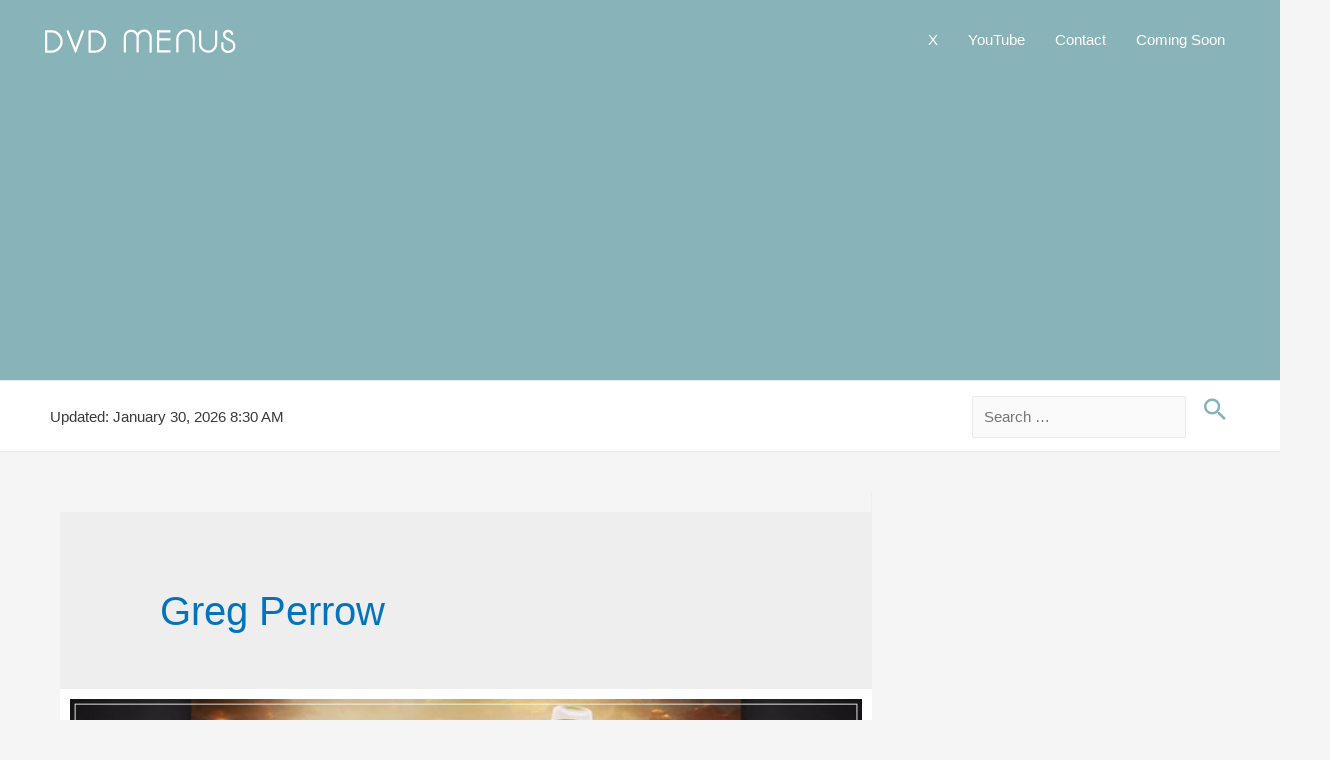

--- FILE ---
content_type: text/html; charset=utf-8
request_url: https://www.google.com/recaptcha/api2/aframe
body_size: 267
content:
<!DOCTYPE HTML><html><head><meta http-equiv="content-type" content="text/html; charset=UTF-8"></head><body><script nonce="1qso-Rq5h5nXZCyPRaYNaA">/** Anti-fraud and anti-abuse applications only. See google.com/recaptcha */ try{var clients={'sodar':'https://pagead2.googlesyndication.com/pagead/sodar?'};window.addEventListener("message",function(a){try{if(a.source===window.parent){var b=JSON.parse(a.data);var c=clients[b['id']];if(c){var d=document.createElement('img');d.src=c+b['params']+'&rc='+(localStorage.getItem("rc::a")?sessionStorage.getItem("rc::b"):"");window.document.body.appendChild(d);sessionStorage.setItem("rc::e",parseInt(sessionStorage.getItem("rc::e")||0)+1);localStorage.setItem("rc::h",'1769830921098');}}}catch(b){}});window.parent.postMessage("_grecaptcha_ready", "*");}catch(b){}</script></body></html>